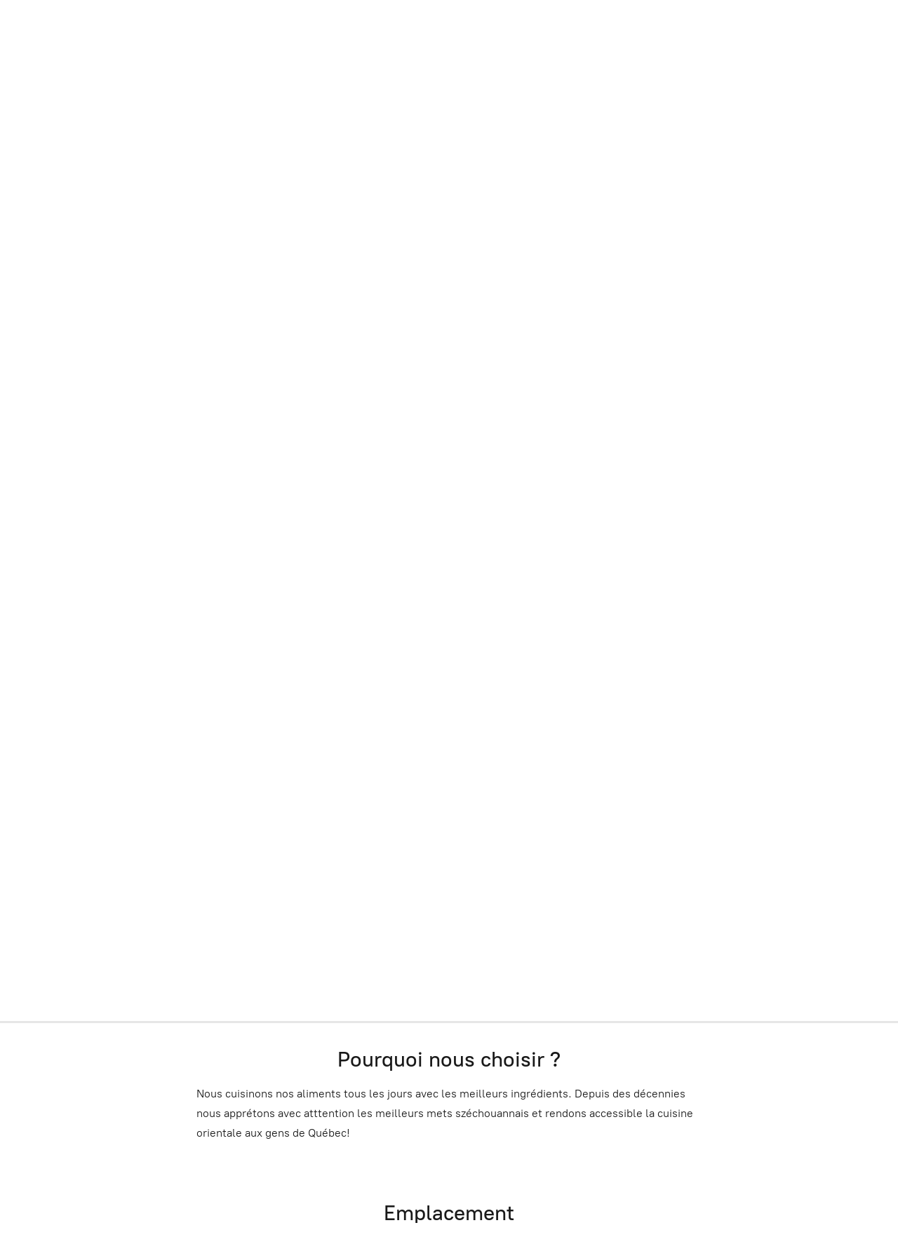

--- FILE ---
content_type: image/svg+xml
request_url: https://about.doordash.com/images/logos/en/dx-red.svg
body_size: 1358
content:
<?xml version="1.0" encoding="utf-8"?>
<!-- Generator: Adobe Illustrator 25.0.1, SVG Export Plug-In . SVG Version: 6.00 Build 0)  -->
<svg version="1.1" id="Layer_1" xmlns="http://www.w3.org/2000/svg" xmlns:xlink="http://www.w3.org/1999/xlink" x="0px" y="0px"
	 viewBox="0 0 490.9 56.7" style="enable-background:new 0 0 490.9 56.7;" xml:space="preserve">
<style type="text/css">
	.st0{fill:#FF3008;}
</style>
<title>Asset 2</title>
<g id="Layer_2_1_">
	<g id="Layer_1-2">
		<path class="st0" d="M138.3,15.9v24.7h6.3c6.7-0.1,12.1-5.6,12.1-12.3c0,0,0,0,0,0c0.2-6.6-5-12.2-11.6-12.4c-0.1,0-0.3,0-0.4,0
			L138.3,15.9z M144.6,8.2c11.8,0,20.7,8.9,20.7,20.1s-8.9,20.1-20.7,20.1h-13.9c-0.6,0-1-0.4-1-1V9.2c0-0.6,0.4-1,1-1L144.6,8.2z"
			/>
		<path class="st0" d="M195.7,41.5c7.3,0,13.2-5.9,13.2-13.2s-5.9-13.2-13.2-13.2c-7.3,0-13.2,5.9-13.2,13.2
			C182.5,35.6,188.4,41.5,195.7,41.5 M195.7,7.3c12.4,0,21.8,9.5,21.8,21s-9.5,21-21.8,21s-21.8-9.5-21.8-21S183.3,7.3,195.7,7.3"/>
		<path class="st0" d="M247.6,41.5c7.3,0,13.2-5.9,13.2-13.2s-5.9-13.2-13.2-13.2c-7.3,0-13.2,5.9-13.2,13.2c0,0,0,0,0,0
			C234.4,35.6,240.3,41.5,247.6,41.5 M247.6,7.3c12.4,0,21.8,9.5,21.8,21s-9.5,21-21.8,21s-21.8-9.5-21.8-21S235.3,7.3,247.6,7.3"/>
		<path class="st0" d="M298.4,15.9h-8.9v10.6h8.9c2.9,0.1,5.3-2.1,5.5-5c0-0.1,0-0.1,0-0.2c0.1-2.9-2.2-5.4-5.1-5.5
			C298.6,15.9,298.5,15.9,298.4,15.9 M280.9,9.2c0-0.6,0.4-1,1-1h16.8c8,0,13.8,5.9,13.8,13.2c0.1,5-2.7,9.6-7.2,11.8l7.8,13.6
			c0.3,0.5,0.2,1.1-0.3,1.4c-0.2,0.1-0.4,0.2-0.6,0.2h-6.8c-0.4,0-0.7-0.2-0.9-0.5L297,34.3h-7.5v13.1c0,0.6-0.4,1-1,1H282
			c-0.6,0-1-0.4-1-1L280.9,9.2z"/>
		<path class="st0" d="M334.9,15.9v24.7h6.3c6.7-0.1,12.1-5.6,12.1-12.3c0,0,0,0,0,0c0.2-6.6-5-12.2-11.6-12.4c-0.1,0-0.3,0-0.4,0
			H334.9z M341.2,8.1c11.8,0,20.7,8.9,20.7,20.1s-8.9,20.1-20.7,20.1h-13.9c-0.6,0-1-0.4-1-1V9.2c0-0.6,0.4-1,1-1L341.2,8.1z"/>
		<path class="st0" d="M388.2,18.2l-4.9,13.2h9.8L388.2,18.2z M380.5,38.9l-3.2,8.8c-0.1,0.4-0.5,0.7-1,0.7h-6.9
			c-0.5,0.1-1-0.3-1.1-0.9c0-0.2,0-0.4,0.1-0.5l15-38.1c0.1-0.4,0.6-0.7,1-0.7h7.8c0.4,0,0.9,0.2,1,0.7l15,38.1
			c0.2,0.5,0,1.1-0.5,1.3c-0.2,0.1-0.4,0.1-0.5,0.1h-6.9c-0.5,0-0.9-0.3-1-0.7l-3.2-8.8H380.5z"/>
		<path class="st0" d="M416.1,19c0-6.3,5.5-11.8,14.1-11.8c4.6-0.1,9.1,1.6,12.5,4.8c0.4,0.4,0.4,1.1,0,1.5l-3.9,3.9
			c-0.4,0.4-1,0.4-1.4,0.1c0,0,0,0,0,0c-1.8-1.7-4.2-2.6-6.7-2.6c-3.5,0-6,2-6,4.3c0,7.5,20.4,3.2,20.4,17.5
			c0,7.2-5.5,12.7-15.2,12.7c-5.4,0.1-10.7-2-14.5-5.8c-0.4-0.4-0.4-1,0-1.4c0,0,0,0,0,0l3.7-3.7c0.4-0.4,1-0.4,1.4,0c0,0,0,0,0,0
			c2.4,2.3,5.5,3.6,8.8,3.6c4.3,0,7.2-2.3,7.2-5.2C436.5,29.2,416.1,33.5,416.1,19"/>
		<path class="st0" d="M482.1,9.3v15h-17.2v-15c0-0.6-0.4-1-0.9-1c0,0,0,0-0.1,0h-6.5c-0.6,0-1,0.4-1,1c0,0,0,0,0,0.1v38.1
			c0,0.6,0.4,1,0.9,1c0,0,0,0,0.1,0h6.5c0.6,0,1-0.4,1-1c0,0,0,0,0-0.1V32h17.2v15.3c0,0.6,0.4,1,0.9,1c0,0,0.1,0,0.1,0h6.5
			c0.6,0,1-0.4,1-0.9c0,0,0-0.1,0-0.1V9.3c0-0.6-0.4-1-0.9-1c0,0-0.1,0-0.1,0h-6.5c-0.6,0-1,0.4-1,0.9
			C482.1,9.2,482.1,9.2,482.1,9.3z"/>
		<path class="st0" d="M95.7,13.4C91.3,5.2,82.7,0,73.3,0H2.5C1.1,0,0,1.1,0,2.5c0,0.6,0.3,1.2,0.7,1.7l15.4,15.5
			c1.4,1.4,3.2,2.2,5.1,2.1h49.9c3.6,0,6.5,2.8,6.5,6.4c0,3.6-2.8,6.5-6.4,6.5H37c-1.3,0-2.4,1.1-2.4,2.5c0,0.6,0.3,1.2,0.7,1.7
			l15.4,15.5c1.4,1.4,3.2,2.1,5.2,2.1h15.6C91.7,56.6,107,34.9,95.7,13.4"/>
	</g>
</g>
</svg>


--- FILE ---
content_type: image/svg+xml
request_url: https://cdn-assets-us.frontify.com/s3/frontify-enterprise-files-us/eyJwYXRoIjoicG9zdG1hdGVzXC9hY2NvdW50c1wvODRcLzQwMDA1MTRcL3Byb2plY3RzXC8yN1wvYXNzZXRzXC83N1wvNDIxNzBcLzM0YWNkZTJhOTQ4ZGQ2ZDc3ZWVhNmEzZmIyYjc5YjIwLTE2NTY2MTE5ODEuc3ZnIn0:postmates:r9IsthdQxkZwHhb99XLNpMV4F5vZQIbe5zFZ4HKgECA?width=2400
body_size: 665
content:
<?xml version="1.0" encoding="UTF-8"?>
<svg xmlns="http://www.w3.org/2000/svg" viewBox="0 0 60 60" width="2400" height="2400"><path fill="#06c167" d="M0 22.4c0-7.8 0-11.8 1.5-14.8C2.9 5 5 2.9 7.6 1.5c3-1.5 7-1.5 14.8-1.5h15.2c7.8 0 11.8 0 14.8 1.5C55 2.9 57.1 5 58.5 7.6c1.5 3 1.5 6.9 1.5 14.8v15.2c0 7.8 0 11.8-1.5 14.8-1.3 2.6-3.5 4.8-6.1 6.1-3 1.5-6.9 1.5-14.8 1.5H22.4c-7.8 0-11.8 0-14.8-1.5C5 57.1 2.9 55 1.5 52.4 0 49.4 0 45.4 0 37.6V22.4z"/><path d="M28.7 40.5c0-1.8-1.4-3.2-3.1-3.2-1.8 0-3.2 1.4-3.2 3.1 0 1.8 1.4 3.2 3.1 3.2 1.8.1 3.2-1.3 3.2-3.1m2.6-5.1v10.3h-2.6v-.9c-.9.8-2.1 1.2-3.4 1.2-3.1 0-5.6-2.4-5.6-5.4 0-3 2.5-5.4 5.6-5.4 1.2 0 2.4.4 3.4 1.2v-.9c0-.1 2.6-.1 2.6-.1zm8.8 7.9h-2c-.6 0-1-.3-1-.8v-4.8h3v-2.3h-3v-2.9h-2.7v2.9h-2v2.3h2v5.5c0 1.4 1 2.5 2.8 2.5h2.9v-2.4zm6.1 2.6c3.1 0 4.8-1.4 4.8-3.4 0-1.4-1-2.5-3.2-2.9l-2.3-.5c-1.3-.2-1.7-.5-1.7-1 0-.6.6-1 1.8-1 1.3 0 2.2.3 2.5 1.5h2.6c-.1-2.1-1.7-3.6-4.9-3.6-2.8 0-4.7 1.1-4.7 3.3 0 1.5 1.1 2.5 3.4 3l2.5.6c1 .2 1.3.5 1.3.9 0 .6-.8 1-2 1-1.5 0-2.4-.3-2.7-1.5h-2.7c.3 2.2 2 3.6 5.3 3.6M9.1 31.7h10v2.4h-7.3v3.4h7.1v2.3h-7.1v3.5H19v2.4H9v-14zm41.6-12.1v-1.9H50c-1.1 0-2 .5-2.5 1.3v-1.3h-2V28h2.1v-5.8c0-1.6 1-2.6 2.3-2.6h.8zM36 22c.4-1.6 1.6-2.6 3.2-2.6 1.5 0 2.8 1 3.1 2.6H36zm3.2-4.3c-2.9 0-5.3 2.3-5.3 5.2 0 3 2.4 5.3 5.5 5.3 1.9 0 3.4-.8 4.5-2.2l-1.6-1c-.8 1-1.8 1.5-3 1.5-1.7 0-3.2-1.2-3.4-2.9h8.4v-.7c0-3-2.1-5.2-5.1-5.2m-11.7 8.8c-1.9 0-3.5-1.6-3.5-3.6 0-1.9 1.6-3.5 3.6-3.5 1.9 0 3.5 1.6 3.5 3.5-.1 2-1.7 3.6-3.6 3.6M21.9 28h2v-1.3c1 1 2.3 1.5 3.7 1.5 3 0 5.4-2.4 5.4-5.3s-2.4-5.3-5.4-5.3c-1.4 0-2.7.5-3.7 1.5V14h-2.1v14zm-7.2-1.6c2 0 3.5-1.5 3.5-3.7v-8.6h2.1V28h-2.1v-1.3c-1 1-2.3 1.5-3.8 1.5-3 0-5.4-2.2-5.4-5.5V14h2.1v8.6c.1 2.3 1.6 3.8 3.6 3.8"/></svg>


--- FILE ---
content_type: application/javascript;charset=utf-8
request_url: https://app.ecwid.com/categories.js?ownerid=87890161&jsonp=menu.fill
body_size: 726
content:
menu.fill([{"id":150835616,"name":"Entrées","nameForUrl":"Entrees","link":"#!/Entrees/c/150835616","slug":"entrees","dataLevel":1,"sub":null},{"id":150837509,"name":"Repas","nameForUrl":"Repas","link":"#!/Repas/c/150837509","slug":"repas","dataLevel":1,"sub":null},{"id":150993136,"name":"Personne (s) supplémentaire (s) AUX REPAS","nameForUrl":"Personne (s) supplementaire (s) AUX REPAS","link":"#!/Personne-s-supplementaire-s-AUX-REPAS/c/150993136","slug":"personne-s-supplementaire-s-aux-repas","dataLevel":1,"sub":null},{"id":150836081,"name":"Mets chinois spéciaux","nameForUrl":"Mets chinois speciaux","link":"#!/Mets-chinois-speciaux/c/150836081","slug":"mets-chinois-speciaux","dataLevel":1,"sub":null},{"id":150837305,"name":"Spécialités széchouannaises","nameForUrl":"Specialites szechouannaises","link":"#!/Specialites-szechouannaises/c/150837305","slug":"specialites-szechouannaises","dataLevel":1,"sub":null},{"id":150861649,"name":"Chow Mein","nameForUrl":"Chow Mein","link":"#!/Chow-Mein/c/150861649","slug":"chow-mein","dataLevel":1,"sub":null},{"id":150836082,"name":"Spareribs","nameForUrl":"Spareribs","link":"#!/Spareribs/c/150836082","slug":"spareribs","dataLevel":1,"sub":null},{"id":150796638,"name":"Desserts","nameForUrl":"Desserts","link":"#!/Desserts/c/150796638","slug":"desserts","dataLevel":1,"sub":null},{"id":150795894,"name":"Breuvages","nameForUrl":"Breuvages","link":"#!/Breuvages/c/150795894","slug":"breuvages","dataLevel":1,"sub":null},{"id":150892002,"name":"Nouilles ou riz frit","nameForUrl":"Nouilles ou riz frit","link":"#!/Nouilles-ou-riz-frit/c/150892002","slug":"nouilles-ou-riz-frit","dataLevel":1,"sub":null},{"id":150861659,"name":"Chop Suey","nameForUrl":"Chop Suey","link":"#!/Chop-Suey/c/150861659","slug":"chop-suey","dataLevel":1,"sub":null},{"id":150861137,"name":"Assiettes combinées","nameForUrl":"Assiettes combinees","link":"#!/Assiettes-combinees/c/150861137","slug":"assiettes-combinees","dataLevel":1,"sub":null},{"id":150861854,"name":"Autres","nameForUrl":"Autres","link":"#!/Autres/c/150861854","slug":"autres","dataLevel":1,"sub":null},{"id":151116801,"name":"DoorDash ou UberEats","nameForUrl":"DoorDash ou UberEats","link":"#!/DoorDash-ou-UberEats/c/151116801","slug":"doordash-ou-ubereats","dataLevel":1,"sub":null},{"id":151946770,"name":"Vins","nameForUrl":"Vins","link":"#!/Vins/c/151946770","slug":"vins","dataLevel":1,"sub":null}]);
